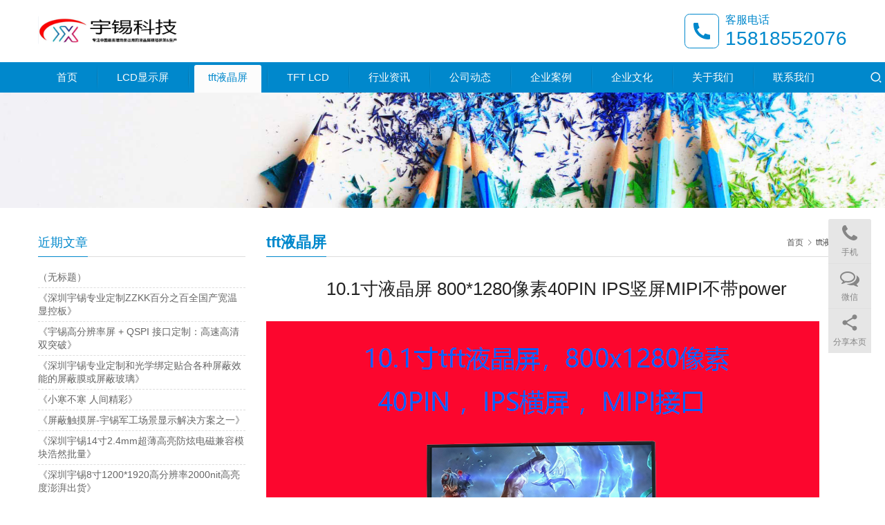

--- FILE ---
content_type: text/html; charset=UTF-8
request_url: https://www.dragonlcm.com/991.html
body_size: 14236
content:
<!DOCTYPE html>
<html lang="zh-Hans">
<head>
<meta charset="UTF-8">
<meta http-equiv="X-UA-Compatible" content="IE=edge,chrome=1">
<meta name="renderer" content="webkit">
<meta name="viewport" content="initial-scale=1.0,user-scalable=no,maximum-scale=1,width=device-width,viewport-fit=cover">
<meta name="format-detection" content="telephone=no">
<title>10.1寸液晶屏 800*1280像素40PIN IPS竖屏MIPI不带power | 宇锡科技</title>
<meta name="keywords" content="10.1寸液晶屏">
<meta name="description" content="我们公司生产的10.1寸液晶屏，它的显示的成图像模式是使用一种叫做TFT晶体管，作为开关的器件，本产品是由TFT电路和，背光源、上下偏光片、框胶、ITO透明导电层，LCD液晶屏面板组成的驱动电路，此TFT LCD具有对角线测量的有效显示区域，其显示面积为10.1（16:10）英寸，分辨率为（800水平乘以1280垂直像...">
<meta property="og:type" content="article">
<meta property="og:url" content="https://www.dragonlcm.com/991.html">
<meta property="og:site_name" content="宇锡科技">
<meta property="og:title" content="10.1寸液晶屏 800*1280像素40PIN IPS竖屏MIPI不带power">
<meta property="og:image" content="https://www.dragonlcm.com/wp-content/uploads/2020/08/A9.png">
<meta property="og:description" content="我们公司生产的10.1寸液晶屏，它的显示的成图像模式是使用一种叫做TFT晶体管，作为开关的器件，本产品是由TFT电路和，背光源、上下偏光片、框胶、ITO透明导电层，LCD液晶屏面板组成的驱动电路，此TFT LCD具有对角线测量的有效显示区域，其显示面积为10.1（16:10）英寸，分辨率为（800水平乘以1280垂直像...">
<link rel="canonical" href="https://www.dragonlcm.com/991.html">
<meta name="applicable-device" content="pc,mobile">
<meta http-equiv="Cache-Control" content="no-transform">
<link rel="shortcut icon" href="//www.wpcom.cn/favicon.ico">
<style id='wp-img-auto-sizes-contain-inline-css' type='text/css'>
img:is([sizes=auto i],[sizes^="auto," i]){contain-intrinsic-size:3000px 1500px}
/*# sourceURL=wp-img-auto-sizes-contain-inline-css */
</style>
<link rel='stylesheet' id='stylesheet-css' href='//www.dragonlcm.com/wp-content/uploads/wpcom/style.5.15.1.1746147754.css?ver=5.15.1' type='text/css' media='all' />
<link rel='stylesheet' id='font-awesome-css' href='https://www.dragonlcm.com/wp-content/themes/third/themer/assets/css/font-awesome.css?ver=5.15.1' type='text/css' media='all' />
<style id='wp-block-library-inline-css' type='text/css'>
:root{--wp-block-synced-color:#7a00df;--wp-block-synced-color--rgb:122,0,223;--wp-bound-block-color:var(--wp-block-synced-color);--wp-editor-canvas-background:#ddd;--wp-admin-theme-color:#007cba;--wp-admin-theme-color--rgb:0,124,186;--wp-admin-theme-color-darker-10:#006ba1;--wp-admin-theme-color-darker-10--rgb:0,107,160.5;--wp-admin-theme-color-darker-20:#005a87;--wp-admin-theme-color-darker-20--rgb:0,90,135;--wp-admin-border-width-focus:2px}@media (min-resolution:192dpi){:root{--wp-admin-border-width-focus:1.5px}}.wp-element-button{cursor:pointer}:root .has-very-light-gray-background-color{background-color:#eee}:root .has-very-dark-gray-background-color{background-color:#313131}:root .has-very-light-gray-color{color:#eee}:root .has-very-dark-gray-color{color:#313131}:root .has-vivid-green-cyan-to-vivid-cyan-blue-gradient-background{background:linear-gradient(135deg,#00d084,#0693e3)}:root .has-purple-crush-gradient-background{background:linear-gradient(135deg,#34e2e4,#4721fb 50%,#ab1dfe)}:root .has-hazy-dawn-gradient-background{background:linear-gradient(135deg,#faaca8,#dad0ec)}:root .has-subdued-olive-gradient-background{background:linear-gradient(135deg,#fafae1,#67a671)}:root .has-atomic-cream-gradient-background{background:linear-gradient(135deg,#fdd79a,#004a59)}:root .has-nightshade-gradient-background{background:linear-gradient(135deg,#330968,#31cdcf)}:root .has-midnight-gradient-background{background:linear-gradient(135deg,#020381,#2874fc)}:root{--wp--preset--font-size--normal:16px;--wp--preset--font-size--huge:42px}.has-regular-font-size{font-size:1em}.has-larger-font-size{font-size:2.625em}.has-normal-font-size{font-size:var(--wp--preset--font-size--normal)}.has-huge-font-size{font-size:var(--wp--preset--font-size--huge)}.has-text-align-center{text-align:center}.has-text-align-left{text-align:left}.has-text-align-right{text-align:right}.has-fit-text{white-space:nowrap!important}#end-resizable-editor-section{display:none}.aligncenter{clear:both}.items-justified-left{justify-content:flex-start}.items-justified-center{justify-content:center}.items-justified-right{justify-content:flex-end}.items-justified-space-between{justify-content:space-between}.screen-reader-text{border:0;clip-path:inset(50%);height:1px;margin:-1px;overflow:hidden;padding:0;position:absolute;width:1px;word-wrap:normal!important}.screen-reader-text:focus{background-color:#ddd;clip-path:none;color:#444;display:block;font-size:1em;height:auto;left:5px;line-height:normal;padding:15px 23px 14px;text-decoration:none;top:5px;width:auto;z-index:100000}html :where(.has-border-color){border-style:solid}html :where([style*=border-top-color]){border-top-style:solid}html :where([style*=border-right-color]){border-right-style:solid}html :where([style*=border-bottom-color]){border-bottom-style:solid}html :where([style*=border-left-color]){border-left-style:solid}html :where([style*=border-width]){border-style:solid}html :where([style*=border-top-width]){border-top-style:solid}html :where([style*=border-right-width]){border-right-style:solid}html :where([style*=border-bottom-width]){border-bottom-style:solid}html :where([style*=border-left-width]){border-left-style:solid}html :where(img[class*=wp-image-]){height:auto;max-width:100%}:where(figure){margin:0 0 1em}html :where(.is-position-sticky){--wp-admin--admin-bar--position-offset:var(--wp-admin--admin-bar--height,0px)}@media screen and (max-width:600px){html :where(.is-position-sticky){--wp-admin--admin-bar--position-offset:0px}}

/*# sourceURL=wp-block-library-inline-css */
</style><style id='wp-block-image-inline-css' type='text/css'>
.wp-block-image>a,.wp-block-image>figure>a{display:inline-block}.wp-block-image img{box-sizing:border-box;height:auto;max-width:100%;vertical-align:bottom}@media not (prefers-reduced-motion){.wp-block-image img.hide{visibility:hidden}.wp-block-image img.show{animation:show-content-image .4s}}.wp-block-image[style*=border-radius] img,.wp-block-image[style*=border-radius]>a{border-radius:inherit}.wp-block-image.has-custom-border img{box-sizing:border-box}.wp-block-image.aligncenter{text-align:center}.wp-block-image.alignfull>a,.wp-block-image.alignwide>a{width:100%}.wp-block-image.alignfull img,.wp-block-image.alignwide img{height:auto;width:100%}.wp-block-image .aligncenter,.wp-block-image .alignleft,.wp-block-image .alignright,.wp-block-image.aligncenter,.wp-block-image.alignleft,.wp-block-image.alignright{display:table}.wp-block-image .aligncenter>figcaption,.wp-block-image .alignleft>figcaption,.wp-block-image .alignright>figcaption,.wp-block-image.aligncenter>figcaption,.wp-block-image.alignleft>figcaption,.wp-block-image.alignright>figcaption{caption-side:bottom;display:table-caption}.wp-block-image .alignleft{float:left;margin:.5em 1em .5em 0}.wp-block-image .alignright{float:right;margin:.5em 0 .5em 1em}.wp-block-image .aligncenter{margin-left:auto;margin-right:auto}.wp-block-image :where(figcaption){margin-bottom:1em;margin-top:.5em}.wp-block-image.is-style-circle-mask img{border-radius:9999px}@supports ((-webkit-mask-image:none) or (mask-image:none)) or (-webkit-mask-image:none){.wp-block-image.is-style-circle-mask img{border-radius:0;-webkit-mask-image:url('data:image/svg+xml;utf8,<svg viewBox="0 0 100 100" xmlns="http://www.w3.org/2000/svg"><circle cx="50" cy="50" r="50"/></svg>');mask-image:url('data:image/svg+xml;utf8,<svg viewBox="0 0 100 100" xmlns="http://www.w3.org/2000/svg"><circle cx="50" cy="50" r="50"/></svg>');mask-mode:alpha;-webkit-mask-position:center;mask-position:center;-webkit-mask-repeat:no-repeat;mask-repeat:no-repeat;-webkit-mask-size:contain;mask-size:contain}}:root :where(.wp-block-image.is-style-rounded img,.wp-block-image .is-style-rounded img){border-radius:9999px}.wp-block-image figure{margin:0}.wp-lightbox-container{display:flex;flex-direction:column;position:relative}.wp-lightbox-container img{cursor:zoom-in}.wp-lightbox-container img:hover+button{opacity:1}.wp-lightbox-container button{align-items:center;backdrop-filter:blur(16px) saturate(180%);background-color:#5a5a5a40;border:none;border-radius:4px;cursor:zoom-in;display:flex;height:20px;justify-content:center;opacity:0;padding:0;position:absolute;right:16px;text-align:center;top:16px;width:20px;z-index:100}@media not (prefers-reduced-motion){.wp-lightbox-container button{transition:opacity .2s ease}}.wp-lightbox-container button:focus-visible{outline:3px auto #5a5a5a40;outline:3px auto -webkit-focus-ring-color;outline-offset:3px}.wp-lightbox-container button:hover{cursor:pointer;opacity:1}.wp-lightbox-container button:focus{opacity:1}.wp-lightbox-container button:focus,.wp-lightbox-container button:hover,.wp-lightbox-container button:not(:hover):not(:active):not(.has-background){background-color:#5a5a5a40;border:none}.wp-lightbox-overlay{box-sizing:border-box;cursor:zoom-out;height:100vh;left:0;overflow:hidden;position:fixed;top:0;visibility:hidden;width:100%;z-index:100000}.wp-lightbox-overlay .close-button{align-items:center;cursor:pointer;display:flex;justify-content:center;min-height:40px;min-width:40px;padding:0;position:absolute;right:calc(env(safe-area-inset-right) + 16px);top:calc(env(safe-area-inset-top) + 16px);z-index:5000000}.wp-lightbox-overlay .close-button:focus,.wp-lightbox-overlay .close-button:hover,.wp-lightbox-overlay .close-button:not(:hover):not(:active):not(.has-background){background:none;border:none}.wp-lightbox-overlay .lightbox-image-container{height:var(--wp--lightbox-container-height);left:50%;overflow:hidden;position:absolute;top:50%;transform:translate(-50%,-50%);transform-origin:top left;width:var(--wp--lightbox-container-width);z-index:9999999999}.wp-lightbox-overlay .wp-block-image{align-items:center;box-sizing:border-box;display:flex;height:100%;justify-content:center;margin:0;position:relative;transform-origin:0 0;width:100%;z-index:3000000}.wp-lightbox-overlay .wp-block-image img{height:var(--wp--lightbox-image-height);min-height:var(--wp--lightbox-image-height);min-width:var(--wp--lightbox-image-width);width:var(--wp--lightbox-image-width)}.wp-lightbox-overlay .wp-block-image figcaption{display:none}.wp-lightbox-overlay button{background:none;border:none}.wp-lightbox-overlay .scrim{background-color:#fff;height:100%;opacity:.9;position:absolute;width:100%;z-index:2000000}.wp-lightbox-overlay.active{visibility:visible}@media not (prefers-reduced-motion){.wp-lightbox-overlay.active{animation:turn-on-visibility .25s both}.wp-lightbox-overlay.active img{animation:turn-on-visibility .35s both}.wp-lightbox-overlay.show-closing-animation:not(.active){animation:turn-off-visibility .35s both}.wp-lightbox-overlay.show-closing-animation:not(.active) img{animation:turn-off-visibility .25s both}.wp-lightbox-overlay.zoom.active{animation:none;opacity:1;visibility:visible}.wp-lightbox-overlay.zoom.active .lightbox-image-container{animation:lightbox-zoom-in .4s}.wp-lightbox-overlay.zoom.active .lightbox-image-container img{animation:none}.wp-lightbox-overlay.zoom.active .scrim{animation:turn-on-visibility .4s forwards}.wp-lightbox-overlay.zoom.show-closing-animation:not(.active){animation:none}.wp-lightbox-overlay.zoom.show-closing-animation:not(.active) .lightbox-image-container{animation:lightbox-zoom-out .4s}.wp-lightbox-overlay.zoom.show-closing-animation:not(.active) .lightbox-image-container img{animation:none}.wp-lightbox-overlay.zoom.show-closing-animation:not(.active) .scrim{animation:turn-off-visibility .4s forwards}}@keyframes show-content-image{0%{visibility:hidden}99%{visibility:hidden}to{visibility:visible}}@keyframes turn-on-visibility{0%{opacity:0}to{opacity:1}}@keyframes turn-off-visibility{0%{opacity:1;visibility:visible}99%{opacity:0;visibility:visible}to{opacity:0;visibility:hidden}}@keyframes lightbox-zoom-in{0%{transform:translate(calc((-100vw + var(--wp--lightbox-scrollbar-width))/2 + var(--wp--lightbox-initial-left-position)),calc(-50vh + var(--wp--lightbox-initial-top-position))) scale(var(--wp--lightbox-scale))}to{transform:translate(-50%,-50%) scale(1)}}@keyframes lightbox-zoom-out{0%{transform:translate(-50%,-50%) scale(1);visibility:visible}99%{visibility:visible}to{transform:translate(calc((-100vw + var(--wp--lightbox-scrollbar-width))/2 + var(--wp--lightbox-initial-left-position)),calc(-50vh + var(--wp--lightbox-initial-top-position))) scale(var(--wp--lightbox-scale));visibility:hidden}}
/*# sourceURL=https://www.dragonlcm.com/wp-includes/blocks/image/style.min.css */
</style>
<style id='wp-block-list-inline-css' type='text/css'>
ol,ul{box-sizing:border-box}:root :where(.wp-block-list.has-background){padding:1.25em 2.375em}
/*# sourceURL=https://www.dragonlcm.com/wp-includes/blocks/list/style.min.css */
</style>
<style id='wp-block-paragraph-inline-css' type='text/css'>
.is-small-text{font-size:.875em}.is-regular-text{font-size:1em}.is-large-text{font-size:2.25em}.is-larger-text{font-size:3em}.has-drop-cap:not(:focus):first-letter{float:left;font-size:8.4em;font-style:normal;font-weight:100;line-height:.68;margin:.05em .1em 0 0;text-transform:uppercase}body.rtl .has-drop-cap:not(:focus):first-letter{float:none;margin-left:.1em}p.has-drop-cap.has-background{overflow:hidden}:root :where(p.has-background){padding:1.25em 2.375em}:where(p.has-text-color:not(.has-link-color)) a{color:inherit}p.has-text-align-left[style*="writing-mode:vertical-lr"],p.has-text-align-right[style*="writing-mode:vertical-rl"]{rotate:180deg}
/*# sourceURL=https://www.dragonlcm.com/wp-includes/blocks/paragraph/style.min.css */
</style>
<style id='wp-block-separator-inline-css' type='text/css'>
@charset "UTF-8";.wp-block-separator{border:none;border-top:2px solid}:root :where(.wp-block-separator.is-style-dots){height:auto;line-height:1;text-align:center}:root :where(.wp-block-separator.is-style-dots):before{color:currentColor;content:"···";font-family:serif;font-size:1.5em;letter-spacing:2em;padding-left:2em}.wp-block-separator.is-style-dots{background:none!important;border:none!important}
/*# sourceURL=https://www.dragonlcm.com/wp-includes/blocks/separator/style.min.css */
</style>
<style id='global-styles-inline-css' type='text/css'>
:root{--wp--preset--aspect-ratio--square: 1;--wp--preset--aspect-ratio--4-3: 4/3;--wp--preset--aspect-ratio--3-4: 3/4;--wp--preset--aspect-ratio--3-2: 3/2;--wp--preset--aspect-ratio--2-3: 2/3;--wp--preset--aspect-ratio--16-9: 16/9;--wp--preset--aspect-ratio--9-16: 9/16;--wp--preset--color--black: #000000;--wp--preset--color--cyan-bluish-gray: #abb8c3;--wp--preset--color--white: #ffffff;--wp--preset--color--pale-pink: #f78da7;--wp--preset--color--vivid-red: #cf2e2e;--wp--preset--color--luminous-vivid-orange: #ff6900;--wp--preset--color--luminous-vivid-amber: #fcb900;--wp--preset--color--light-green-cyan: #7bdcb5;--wp--preset--color--vivid-green-cyan: #00d084;--wp--preset--color--pale-cyan-blue: #8ed1fc;--wp--preset--color--vivid-cyan-blue: #0693e3;--wp--preset--color--vivid-purple: #9b51e0;--wp--preset--gradient--vivid-cyan-blue-to-vivid-purple: linear-gradient(135deg,rgb(6,147,227) 0%,rgb(155,81,224) 100%);--wp--preset--gradient--light-green-cyan-to-vivid-green-cyan: linear-gradient(135deg,rgb(122,220,180) 0%,rgb(0,208,130) 100%);--wp--preset--gradient--luminous-vivid-amber-to-luminous-vivid-orange: linear-gradient(135deg,rgb(252,185,0) 0%,rgb(255,105,0) 100%);--wp--preset--gradient--luminous-vivid-orange-to-vivid-red: linear-gradient(135deg,rgb(255,105,0) 0%,rgb(207,46,46) 100%);--wp--preset--gradient--very-light-gray-to-cyan-bluish-gray: linear-gradient(135deg,rgb(238,238,238) 0%,rgb(169,184,195) 100%);--wp--preset--gradient--cool-to-warm-spectrum: linear-gradient(135deg,rgb(74,234,220) 0%,rgb(151,120,209) 20%,rgb(207,42,186) 40%,rgb(238,44,130) 60%,rgb(251,105,98) 80%,rgb(254,248,76) 100%);--wp--preset--gradient--blush-light-purple: linear-gradient(135deg,rgb(255,206,236) 0%,rgb(152,150,240) 100%);--wp--preset--gradient--blush-bordeaux: linear-gradient(135deg,rgb(254,205,165) 0%,rgb(254,45,45) 50%,rgb(107,0,62) 100%);--wp--preset--gradient--luminous-dusk: linear-gradient(135deg,rgb(255,203,112) 0%,rgb(199,81,192) 50%,rgb(65,88,208) 100%);--wp--preset--gradient--pale-ocean: linear-gradient(135deg,rgb(255,245,203) 0%,rgb(182,227,212) 50%,rgb(51,167,181) 100%);--wp--preset--gradient--electric-grass: linear-gradient(135deg,rgb(202,248,128) 0%,rgb(113,206,126) 100%);--wp--preset--gradient--midnight: linear-gradient(135deg,rgb(2,3,129) 0%,rgb(40,116,252) 100%);--wp--preset--font-size--small: 13px;--wp--preset--font-size--medium: 20px;--wp--preset--font-size--large: 36px;--wp--preset--font-size--x-large: 42px;--wp--preset--spacing--20: 0.44rem;--wp--preset--spacing--30: 0.67rem;--wp--preset--spacing--40: 1rem;--wp--preset--spacing--50: 1.5rem;--wp--preset--spacing--60: 2.25rem;--wp--preset--spacing--70: 3.38rem;--wp--preset--spacing--80: 5.06rem;--wp--preset--shadow--natural: 6px 6px 9px rgba(0, 0, 0, 0.2);--wp--preset--shadow--deep: 12px 12px 50px rgba(0, 0, 0, 0.4);--wp--preset--shadow--sharp: 6px 6px 0px rgba(0, 0, 0, 0.2);--wp--preset--shadow--outlined: 6px 6px 0px -3px rgb(255, 255, 255), 6px 6px rgb(0, 0, 0);--wp--preset--shadow--crisp: 6px 6px 0px rgb(0, 0, 0);}:where(.is-layout-flex){gap: 0.5em;}:where(.is-layout-grid){gap: 0.5em;}body .is-layout-flex{display: flex;}.is-layout-flex{flex-wrap: wrap;align-items: center;}.is-layout-flex > :is(*, div){margin: 0;}body .is-layout-grid{display: grid;}.is-layout-grid > :is(*, div){margin: 0;}:where(.wp-block-columns.is-layout-flex){gap: 2em;}:where(.wp-block-columns.is-layout-grid){gap: 2em;}:where(.wp-block-post-template.is-layout-flex){gap: 1.25em;}:where(.wp-block-post-template.is-layout-grid){gap: 1.25em;}.has-black-color{color: var(--wp--preset--color--black) !important;}.has-cyan-bluish-gray-color{color: var(--wp--preset--color--cyan-bluish-gray) !important;}.has-white-color{color: var(--wp--preset--color--white) !important;}.has-pale-pink-color{color: var(--wp--preset--color--pale-pink) !important;}.has-vivid-red-color{color: var(--wp--preset--color--vivid-red) !important;}.has-luminous-vivid-orange-color{color: var(--wp--preset--color--luminous-vivid-orange) !important;}.has-luminous-vivid-amber-color{color: var(--wp--preset--color--luminous-vivid-amber) !important;}.has-light-green-cyan-color{color: var(--wp--preset--color--light-green-cyan) !important;}.has-vivid-green-cyan-color{color: var(--wp--preset--color--vivid-green-cyan) !important;}.has-pale-cyan-blue-color{color: var(--wp--preset--color--pale-cyan-blue) !important;}.has-vivid-cyan-blue-color{color: var(--wp--preset--color--vivid-cyan-blue) !important;}.has-vivid-purple-color{color: var(--wp--preset--color--vivid-purple) !important;}.has-black-background-color{background-color: var(--wp--preset--color--black) !important;}.has-cyan-bluish-gray-background-color{background-color: var(--wp--preset--color--cyan-bluish-gray) !important;}.has-white-background-color{background-color: var(--wp--preset--color--white) !important;}.has-pale-pink-background-color{background-color: var(--wp--preset--color--pale-pink) !important;}.has-vivid-red-background-color{background-color: var(--wp--preset--color--vivid-red) !important;}.has-luminous-vivid-orange-background-color{background-color: var(--wp--preset--color--luminous-vivid-orange) !important;}.has-luminous-vivid-amber-background-color{background-color: var(--wp--preset--color--luminous-vivid-amber) !important;}.has-light-green-cyan-background-color{background-color: var(--wp--preset--color--light-green-cyan) !important;}.has-vivid-green-cyan-background-color{background-color: var(--wp--preset--color--vivid-green-cyan) !important;}.has-pale-cyan-blue-background-color{background-color: var(--wp--preset--color--pale-cyan-blue) !important;}.has-vivid-cyan-blue-background-color{background-color: var(--wp--preset--color--vivid-cyan-blue) !important;}.has-vivid-purple-background-color{background-color: var(--wp--preset--color--vivid-purple) !important;}.has-black-border-color{border-color: var(--wp--preset--color--black) !important;}.has-cyan-bluish-gray-border-color{border-color: var(--wp--preset--color--cyan-bluish-gray) !important;}.has-white-border-color{border-color: var(--wp--preset--color--white) !important;}.has-pale-pink-border-color{border-color: var(--wp--preset--color--pale-pink) !important;}.has-vivid-red-border-color{border-color: var(--wp--preset--color--vivid-red) !important;}.has-luminous-vivid-orange-border-color{border-color: var(--wp--preset--color--luminous-vivid-orange) !important;}.has-luminous-vivid-amber-border-color{border-color: var(--wp--preset--color--luminous-vivid-amber) !important;}.has-light-green-cyan-border-color{border-color: var(--wp--preset--color--light-green-cyan) !important;}.has-vivid-green-cyan-border-color{border-color: var(--wp--preset--color--vivid-green-cyan) !important;}.has-pale-cyan-blue-border-color{border-color: var(--wp--preset--color--pale-cyan-blue) !important;}.has-vivid-cyan-blue-border-color{border-color: var(--wp--preset--color--vivid-cyan-blue) !important;}.has-vivid-purple-border-color{border-color: var(--wp--preset--color--vivid-purple) !important;}.has-vivid-cyan-blue-to-vivid-purple-gradient-background{background: var(--wp--preset--gradient--vivid-cyan-blue-to-vivid-purple) !important;}.has-light-green-cyan-to-vivid-green-cyan-gradient-background{background: var(--wp--preset--gradient--light-green-cyan-to-vivid-green-cyan) !important;}.has-luminous-vivid-amber-to-luminous-vivid-orange-gradient-background{background: var(--wp--preset--gradient--luminous-vivid-amber-to-luminous-vivid-orange) !important;}.has-luminous-vivid-orange-to-vivid-red-gradient-background{background: var(--wp--preset--gradient--luminous-vivid-orange-to-vivid-red) !important;}.has-very-light-gray-to-cyan-bluish-gray-gradient-background{background: var(--wp--preset--gradient--very-light-gray-to-cyan-bluish-gray) !important;}.has-cool-to-warm-spectrum-gradient-background{background: var(--wp--preset--gradient--cool-to-warm-spectrum) !important;}.has-blush-light-purple-gradient-background{background: var(--wp--preset--gradient--blush-light-purple) !important;}.has-blush-bordeaux-gradient-background{background: var(--wp--preset--gradient--blush-bordeaux) !important;}.has-luminous-dusk-gradient-background{background: var(--wp--preset--gradient--luminous-dusk) !important;}.has-pale-ocean-gradient-background{background: var(--wp--preset--gradient--pale-ocean) !important;}.has-electric-grass-gradient-background{background: var(--wp--preset--gradient--electric-grass) !important;}.has-midnight-gradient-background{background: var(--wp--preset--gradient--midnight) !important;}.has-small-font-size{font-size: var(--wp--preset--font-size--small) !important;}.has-medium-font-size{font-size: var(--wp--preset--font-size--medium) !important;}.has-large-font-size{font-size: var(--wp--preset--font-size--large) !important;}.has-x-large-font-size{font-size: var(--wp--preset--font-size--x-large) !important;}
/*# sourceURL=global-styles-inline-css */
</style>

<style id='classic-theme-styles-inline-css' type='text/css'>
/*! This file is auto-generated */
.wp-block-button__link{color:#fff;background-color:#32373c;border-radius:9999px;box-shadow:none;text-decoration:none;padding:calc(.667em + 2px) calc(1.333em + 2px);font-size:1.125em}.wp-block-file__button{background:#32373c;color:#fff;text-decoration:none}
/*# sourceURL=/wp-includes/css/classic-themes.min.css */
</style>
<link rel='stylesheet' id='wwa-css' href='https://www.dragonlcm.com/wp-content/plugins/justweapp/css/style.css?ver=3.12.2' type='text/css' media='all' />
<script type="text/javascript" src="https://www.dragonlcm.com/wp-includes/js/jquery/jquery.min.js?ver=3.7.1" id="jquery-core-js"></script>
<script type="text/javascript" src="https://www.dragonlcm.com/wp-includes/js/jquery/jquery-migrate.min.js?ver=3.4.1" id="jquery-migrate-js"></script>
<link rel="EditURI" type="application/rsd+xml" title="RSD" href="https://www.dragonlcm.com/xmlrpc.php?rsd" />
<link rel="icon" href="//www.wpcom.cn/favicon.ico" sizes="32x32" />
<link rel="icon" href="//www.wpcom.cn/favicon.ico" sizes="192x192" />
<link rel="apple-touch-icon" href="//www.wpcom.cn/favicon.ico" />
<meta name="msapplication-TileImage" content="//www.wpcom.cn/favicon.ico" />
<!--[if lte IE 11]><script src="https://www.dragonlcm.com/wp-content/themes/third/js/update.js"></script><![endif]-->
<link rel='stylesheet' id='yarppRelatedCss-css' href='https://www.dragonlcm.com/wp-content/plugins/yet-another-related-posts-plugin/style/related.css?ver=5.30.10' type='text/css' media='all' />
</head>
<body class="wp-singular post-template-default single single-post postid-991 single-format-standard wp-theme-third lang-cn">
<header id="header" class="header header-1 navbar-default">
    <div class="container header-1-logo">
        <div class="logo-wrap">
                        <div class="logo">
                <a href="https://www.dragonlcm.com/" rel="home"><img src="https://www.dragonlcm.com/wp-content/uploads/2024/03/third-logo1.png" alt="宇锡科技"></a>
            </div>
        </div>
                    <div class="tell-wrap">
                <div class="tell-icon">
                    <svg xmlns="http://www.w3.org/2000/svg" viewBox="0 0 24 24" width="24" height="24"><path fill="none" d="M0 0h24v24H0z"/><path d="M21 16.42v3.536a1 1 0 0 1-.93.998c-.437.03-.794.046-1.07.046-8.837 0-16-7.163-16-16 0-.276.015-.633.046-1.07A1 1 0 0 1 4.044 3H7.58a.5.5 0 0 1 .498.45c.023.23.044.413.064.552A13.901 13.901 0 0 0 9.35 8.003c.095.2.033.439-.147.567l-2.158 1.542a13.047 13.047 0 0 0 6.844 6.844l1.54-2.154a.462.462 0 0 1 .573-.149 13.901 13.901 0 0 0 4 1.205c.139.02.322.042.55.064a.5.5 0 0 1 .449.498z"/></svg>
                </div>
                <div class="tel">
                    <h3 class="tel-title">客服电话</h3>
                    <p class="tel-num">15818552076</p>
                </div>
            </div>
                <button type="button" class="navbar-toggle collapsed" data-toggle="collapse" data-target=".navbar-menu">
            <span class="icon-bar icon-bar-1"></span>
            <span class="icon-bar icon-bar-2"></span>
            <span class="icon-bar icon-bar-3"></span>
        </button>
    </div><!-- /.container -->
    <div class="header-menu">
        <div class="container">
            <nav class="collapse navbar-collapse navbar-menu">
                <ul id="menu-%e9%a1%b6%e9%83%a8%e5%af%bc%e8%88%aa%e8%8f%9c%e5%8d%95" class="nav navbar-nav"><li class="menu-item"><a href="https://www.dragonlcm.com/">首页</a></li>
<li class="menu-item"><a href="https://www.dragonlcm.com/lcd">LCD显示屏</a></li>
<li class="menu-item current-post-ancestor current-post-parent active"><a href="https://www.dragonlcm.com/tft">tft液晶屏</a></li>
<li class="menu-item"><a href="https://www.dragonlcm.com/tft-lcd">TFT LCD</a></li>
<li class="menu-item"><a href="https://www.dragonlcm.com/industry-information">行业资讯</a></li>
<li class="menu-item"><a href="https://www.dragonlcm.com/company-dynamics">公司动态</a></li>
<li class="menu-item"><a href="https://www.dragonlcm.com/case">企业案例</a></li>
<li class="menu-item"><a href="https://www.dragonlcm.com/news">企业文化</a></li>
<li class="menu-item"><a href="https://www.dragonlcm.com/about">关于我们</a></li>
<li class="menu-item"><a href="https://www.dragonlcm.com/contact">联系我们</a></li>
</ul><!-- /.navbar-collapse -->
                <div class="navbar-action">
                                            <div class="search-index">
                            <a class="search-icon" href="javascript:;"><i class="wpcom-icon wi"><svg aria-hidden="true"><use xlink:href="#wi-search"></use></svg></i></a>
                            <form class="search-form" action="https://www.dragonlcm.com" method="get" role="search">
    <input type="text" class="keyword" name="s" placeholder="输入关键词搜索..." value="">
    <button type="submit" class="submit"><i class="wpcom-icon wi"><svg aria-hidden="true"><use xlink:href="#wi-search"></use></svg></i></button>
</form>                        </div><!-- /.search-index -->
                                                                            </div>
            </nav>
        </div>
    </div>
</header><div id="wrap" class="header-1-wrap">    <div class="banner"><img src="https://www.dragonlcm.com/wp-content/themes/third/images/banner.jpg" alt="banner"></div>
    <div class="container wrap">
        <div class="main">
            <div class="page-title clearfix" id="j-post-head">
                <ol class="breadcrumb" vocab="https://schema.org/" typeof="BreadcrumbList"><li class="home" property="itemListElement" typeof="ListItem"><a href="https://www.dragonlcm.com" property="item" typeof="WebPage"><span property="name" class="hide">宇锡科技</span>首页</a><meta property="position" content="1"></li><li property="itemListElement" typeof="ListItem"><i class="wpcom-icon wi"><svg aria-hidden="true"><use xlink:href="#wi-arrow-right-3"></use></svg></i><a href="https://www.dragonlcm.com/tft" property="item" typeof="WebPage"><span property="name">tft液晶屏</span></a><meta property="position" content="2"></li></ol>                <h3 class="title pull-left" id="j-title"><span>tft液晶屏</span></h3>
            </div>
                            <div class="entry">
                    <h1 class="entry-title">10.1寸液晶屏 800*1280像素40PIN IPS竖屏MIPI不带power</h1>
                    <div class="entry-content">
                        
<p></p>



<figure class="wp-block-image size-large"><noscript><img fetchpriority="high" decoding="async" width="800" height="800" src="https://www.dragonlcm.com/wp-content/uploads/2020/08/A9.png" alt="10.1寸液晶屏" class="wp-image-992" /></noscript><img fetchpriority="high" decoding="async" width="800" height="800" src="https://www.dragonlcm.com/wp-content/themes/third/themer/assets/images/lazy.png" data-original="https://www.dragonlcm.com/wp-content/uploads/2020/08/A9.png" alt="10.1寸液晶屏" class="wp-image-992 j-lazy" /></figure>



<hr class="wp-block-separator is-style-wide"/>



<p><strong><span class="wpcom_tag_link"><a href="https://www.dragonlcm.com/tag/10-1-inch-lcd-screen" title="10.1寸液晶屏" target="_blank">10.1寸液晶屏</a></span>显示器简介</strong></p>



<p>我们公司生产的<strong>10.1寸液晶屏</strong>，它的显示的成图像模式是使用一种叫做<strong><a href="https://www.dragonlcm.com/" data-type="URL" data-id="https://www.dragonlcm.com/" target="_blank" rel="noreferrer noopener">TFT</a></strong>晶体管，作为开关的器件，<br>本产品是由TFT电路和，背光源、上下偏光片、框胶、ITO透明导电层，LCD液晶屏面板组成的驱动电路，<br>此TFT LCD具有对角线测量的有效显示区域，其显示面积为10.1（16:10）英寸，分辨率为（800水平乘以1280垂直像素）。</p>



<p>10.1寸液晶屏支持定制开发服务，如果有特殊的需求的可以说出来，我们可以根据你的定制需求，然后去定制相应的样品给你，你确认满意之后<br>在去下订单，然后大规模生产。</p>



<p><strong>特征<br></strong>10.1英寸配置与NTSC和PAL系统兼容图像还原：上/下和左/右ROHS设计</p>



<p><strong>一般信息</strong></p>



<ul class="wp-block-list"><li>外形尺寸142.80（H）x 228.20（V）x2.50（D）mm</li><li>显示区域135.36（H）x 216.58（V）mm</li><li>像素数800RGB（H）x 1280（V）像素</li><li>像素间距0.0564（H）x 0.1692（V）s毫米</li><li>像素排列RGB垂直条纹</li><li>显示模式常黑</li><li>彩色滤光片阵列RGB垂直条纹背光白光LED</li><li>重量待定g</li><li>电气接口MIPI</li></ul>



<p>注1：<strong>10.1寸液晶屏</strong>测量方法LCD模块应在给定温度下稳定30分钟，以避免在测量过程中温度突然变化。<br>为了稳定亮度，应在点亮后进行测量。 在稳定，无风和黑暗的房间中背光30分钟，应在屏幕中央进行测量。</p>


<p><noscript><img decoding="async" class="alignnone size-full wp-image-993" src="https://www.dragonlcm.com/wp-content/uploads/2020/08/FPC-A9_01.png" alt="10.1寸液晶屏 800*1280像素40PIN IPS竖屏MIPI不带power" width="800" height="750" /></noscript><img decoding="async" class="alignnone size-full wp-image-993 j-lazy" src="https://www.dragonlcm.com/wp-content/themes/third/themer/assets/images/lazy.png" data-original="https://www.dragonlcm.com/wp-content/uploads/2020/08/FPC-A9_01.png" alt="10.1寸液晶屏 800*1280像素40PIN IPS竖屏MIPI不带power" width="800" height="750" /> <noscript><img decoding="async" class="alignnone size-full wp-image-994" src="https://www.dragonlcm.com/wp-content/uploads/2020/08/FPC-A9_02.png" alt="10.1寸液晶屏 800*1280像素40PIN IPS竖屏MIPI不带power" width="800" height="750" /></noscript><img decoding="async" class="alignnone size-full wp-image-994 j-lazy" src="https://www.dragonlcm.com/wp-content/themes/third/themer/assets/images/lazy.png" data-original="https://www.dragonlcm.com/wp-content/uploads/2020/08/FPC-A9_02.png" alt="10.1寸液晶屏 800*1280像素40PIN IPS竖屏MIPI不带power" width="800" height="750" /> <noscript><img decoding="async" class="alignnone size-full wp-image-995" src="https://www.dragonlcm.com/wp-content/uploads/2020/08/FPC-A9_03.png" alt="10.1寸液晶屏 800*1280像素40PIN IPS竖屏MIPI不带power" width="800" height="750" /></noscript><img decoding="async" class="alignnone size-full wp-image-995 j-lazy" src="https://www.dragonlcm.com/wp-content/themes/third/themer/assets/images/lazy.png" data-original="https://www.dragonlcm.com/wp-content/uploads/2020/08/FPC-A9_03.png" alt="10.1寸液晶屏 800*1280像素40PIN IPS竖屏MIPI不带power" width="800" height="750" /> <noscript><img decoding="async" class="alignnone wp-image-996 size-full" src="https://www.dragonlcm.com/wp-content/uploads/2020/08/FPC-A9_04.png" alt="10.1寸液晶屏" width="800" height="750" /></noscript><img decoding="async" class="alignnone wp-image-996 size-full j-lazy" src="https://www.dragonlcm.com/wp-content/themes/third/themer/assets/images/lazy.png" data-original="https://www.dragonlcm.com/wp-content/uploads/2020/08/FPC-A9_04.png" alt="10.1寸液晶屏" width="800" height="750" /> <noscript><img decoding="async" class="alignnone size-full wp-image-997" src="https://www.dragonlcm.com/wp-content/uploads/2020/08/FPC-A9_05.png" alt="10.1寸液晶屏 800*1280像素40PIN IPS竖屏MIPI不带power" width="800" height="750" /></noscript><img decoding="async" class="alignnone size-full wp-image-997 j-lazy" src="https://www.dragonlcm.com/wp-content/themes/third/themer/assets/images/lazy.png" data-original="https://www.dragonlcm.com/wp-content/uploads/2020/08/FPC-A9_05.png" alt="10.1寸液晶屏 800*1280像素40PIN IPS竖屏MIPI不带power" width="800" height="750" /> <noscript><img decoding="async" class="alignnone size-full wp-image-998" src="https://www.dragonlcm.com/wp-content/uploads/2020/08/FPC-A9_06.png" alt="10.1寸液晶屏 800*1280像素40PIN IPS竖屏MIPI不带power" width="800" height="750" /></noscript><img decoding="async" class="alignnone size-full wp-image-998 j-lazy" src="https://www.dragonlcm.com/wp-content/themes/third/themer/assets/images/lazy.png" data-original="https://www.dragonlcm.com/wp-content/uploads/2020/08/FPC-A9_06.png" alt="10.1寸液晶屏 800*1280像素40PIN IPS竖屏MIPI不带power" width="800" height="750" /> <noscript><img decoding="async" class="alignnone size-full wp-image-999" src="https://www.dragonlcm.com/wp-content/uploads/2020/08/FPC-A9_07.png" alt="10.1寸液晶屏 800*1280像素40PIN IPS竖屏MIPI不带power" width="800" height="750" /></noscript><img decoding="async" class="alignnone size-full wp-image-999 j-lazy" src="https://www.dragonlcm.com/wp-content/themes/third/themer/assets/images/lazy.png" data-original="https://www.dragonlcm.com/wp-content/uploads/2020/08/FPC-A9_07.png" alt="10.1寸液晶屏 800*1280像素40PIN IPS竖屏MIPI不带power" width="800" height="750" /> <noscript><img decoding="async" class="alignnone wp-image-1000 size-full" src="https://www.dragonlcm.com/wp-content/uploads/2020/08/FPC-A9_08.png" alt="10.1寸液晶屏" width="800" height="750" /></noscript><img decoding="async" class="alignnone wp-image-1000 size-full j-lazy" src="https://www.dragonlcm.com/wp-content/themes/third/themer/assets/images/lazy.png" data-original="https://www.dragonlcm.com/wp-content/uploads/2020/08/FPC-A9_08.png" alt="10.1寸液晶屏" width="800" height="750" /> <noscript><img decoding="async" class="alignnone size-full wp-image-1001" src="https://www.dragonlcm.com/wp-content/uploads/2020/08/FPC-A9_09.png" alt="10.1寸液晶屏 800*1280像素40PIN IPS竖屏MIPI不带power" width="800" height="750" /></noscript><img decoding="async" class="alignnone size-full wp-image-1001 j-lazy" src="https://www.dragonlcm.com/wp-content/themes/third/themer/assets/images/lazy.png" data-original="https://www.dragonlcm.com/wp-content/uploads/2020/08/FPC-A9_09.png" alt="10.1寸液晶屏 800*1280像素40PIN IPS竖屏MIPI不带power" width="800" height="750" /> <noscript><img decoding="async" class="alignnone size-full wp-image-1002" src="https://www.dragonlcm.com/wp-content/uploads/2020/08/FPC-A9_10.png" alt="10.1寸液晶屏 800*1280像素40PIN IPS竖屏MIPI不带power" width="800" height="750" /></noscript><img decoding="async" class="alignnone size-full wp-image-1002 j-lazy" src="https://www.dragonlcm.com/wp-content/themes/third/themer/assets/images/lazy.png" data-original="https://www.dragonlcm.com/wp-content/uploads/2020/08/FPC-A9_10.png" alt="10.1寸液晶屏 800*1280像素40PIN IPS竖屏MIPI不带power" width="800" height="750" /> <noscript><img decoding="async" class="alignnone size-full wp-image-1003" src="https://www.dragonlcm.com/wp-content/uploads/2020/08/FPC-A9_11.png" alt="10.1寸液晶屏 800*1280像素40PIN IPS竖屏MIPI不带power" width="800" height="750" /></noscript><img decoding="async" class="alignnone size-full wp-image-1003 j-lazy" src="https://www.dragonlcm.com/wp-content/themes/third/themer/assets/images/lazy.png" data-original="https://www.dragonlcm.com/wp-content/uploads/2020/08/FPC-A9_11.png" alt="10.1寸液晶屏 800*1280像素40PIN IPS竖屏MIPI不带power" width="800" height="750" /> <noscript><img decoding="async" class="alignnone size-full wp-image-1004" src="https://www.dragonlcm.com/wp-content/uploads/2020/08/FPC-A9_12.png" alt="10.1寸液晶屏 800*1280像素40PIN IPS竖屏MIPI不带power" width="800" height="300" /></noscript><img decoding="async" class="alignnone size-full wp-image-1004 j-lazy" src="https://www.dragonlcm.com/wp-content/themes/third/themer/assets/images/lazy.png" data-original="https://www.dragonlcm.com/wp-content/uploads/2020/08/FPC-A9_12.png" alt="10.1寸液晶屏 800*1280像素40PIN IPS竖屏MIPI不带power" width="800" height="300" /> <noscript><img decoding="async" class="alignnone size-full wp-image-1005" src="https://www.dragonlcm.com/wp-content/uploads/2020/08/FPC-A9_13.png" alt="10.1寸液晶屏 800*1280像素40PIN IPS竖屏MIPI不带power" width="800" height="94" /></noscript><img decoding="async" class="alignnone size-full wp-image-1005 j-lazy" src="https://www.dragonlcm.com/wp-content/themes/third/themer/assets/images/lazy.png" data-original="https://www.dragonlcm.com/wp-content/uploads/2020/08/FPC-A9_13.png" alt="10.1寸液晶屏 800*1280像素40PIN IPS竖屏MIPI不带power" width="800" height="94" /><noscript><img decoding="async" class="alignnone size-full wp-image-897" src="https://www.dragonlcm.com/wp-content/uploads/2020/08/dragonlcm_01.png" alt="10.1寸液晶屏 800*1280像素40PIN IPS竖屏MIPI不带power" width="800" height="750" /></noscript><img decoding="async" class="alignnone size-full wp-image-897 j-lazy" src="https://www.dragonlcm.com/wp-content/themes/third/themer/assets/images/lazy.png" data-original="https://www.dragonlcm.com/wp-content/uploads/2020/08/dragonlcm_01.png" alt="10.1寸液晶屏 800*1280像素40PIN IPS竖屏MIPI不带power" width="800" height="750" /> <noscript><img decoding="async" class="alignnone size-full wp-image-898" src="https://www.dragonlcm.com/wp-content/uploads/2020/08/dragonlcm_02.png" alt="10.1寸液晶屏 800*1280像素40PIN IPS竖屏MIPI不带power" width="800" height="750" /></noscript><img decoding="async" class="alignnone size-full wp-image-898 j-lazy" src="https://www.dragonlcm.com/wp-content/themes/third/themer/assets/images/lazy.png" data-original="https://www.dragonlcm.com/wp-content/uploads/2020/08/dragonlcm_02.png" alt="10.1寸液晶屏 800*1280像素40PIN IPS竖屏MIPI不带power" width="800" height="750" /> <noscript><img decoding="async" class="alignnone size-full wp-image-899" src="https://www.dragonlcm.com/wp-content/uploads/2020/08/dragonlcm_03.png" alt="10.1寸液晶屏 800*1280像素40PIN IPS竖屏MIPI不带power" width="800" height="750" /></noscript><img decoding="async" class="alignnone size-full wp-image-899 j-lazy" src="https://www.dragonlcm.com/wp-content/themes/third/themer/assets/images/lazy.png" data-original="https://www.dragonlcm.com/wp-content/uploads/2020/08/dragonlcm_03.png" alt="10.1寸液晶屏 800*1280像素40PIN IPS竖屏MIPI不带power" width="800" height="750" /> <noscript><img decoding="async" class="alignnone size-full wp-image-900" src="https://www.dragonlcm.com/wp-content/uploads/2020/08/dragonlcm_04.png" alt="10.1寸液晶屏 800*1280像素40PIN IPS竖屏MIPI不带power" width="800" height="750" /></noscript><img decoding="async" class="alignnone size-full wp-image-900 j-lazy" src="https://www.dragonlcm.com/wp-content/themes/third/themer/assets/images/lazy.png" data-original="https://www.dragonlcm.com/wp-content/uploads/2020/08/dragonlcm_04.png" alt="10.1寸液晶屏 800*1280像素40PIN IPS竖屏MIPI不带power" width="800" height="750" /> <noscript><img decoding="async" class="alignnone size-full wp-image-901" src="https://www.dragonlcm.com/wp-content/uploads/2020/08/dragonlcm_05.png" alt="10.1寸液晶屏 800*1280像素40PIN IPS竖屏MIPI不带power" width="800" height="750" /></noscript><img decoding="async" class="alignnone size-full wp-image-901 j-lazy" src="https://www.dragonlcm.com/wp-content/themes/third/themer/assets/images/lazy.png" data-original="https://www.dragonlcm.com/wp-content/uploads/2020/08/dragonlcm_05.png" alt="10.1寸液晶屏 800*1280像素40PIN IPS竖屏MIPI不带power" width="800" height="750" /> <noscript><img decoding="async" class="alignnone size-full wp-image-902" src="https://www.dragonlcm.com/wp-content/uploads/2020/08/dragonlcm_06.png" alt="10.1寸液晶屏 800*1280像素40PIN IPS竖屏MIPI不带power" width="800" height="750" /></noscript><img decoding="async" class="alignnone size-full wp-image-902 j-lazy" src="https://www.dragonlcm.com/wp-content/themes/third/themer/assets/images/lazy.png" data-original="https://www.dragonlcm.com/wp-content/uploads/2020/08/dragonlcm_06.png" alt="10.1寸液晶屏 800*1280像素40PIN IPS竖屏MIPI不带power" width="800" height="750" /> <noscript><img decoding="async" class="alignnone size-full wp-image-903" src="https://www.dragonlcm.com/wp-content/uploads/2020/08/dragonlcm_07.png" alt="10.1寸液晶屏 800*1280像素40PIN IPS竖屏MIPI不带power" width="800" height="750" /></noscript><img decoding="async" class="alignnone size-full wp-image-903 j-lazy" src="https://www.dragonlcm.com/wp-content/themes/third/themer/assets/images/lazy.png" data-original="https://www.dragonlcm.com/wp-content/uploads/2020/08/dragonlcm_07.png" alt="10.1寸液晶屏 800*1280像素40PIN IPS竖屏MIPI不带power" width="800" height="750" /> <noscript><img decoding="async" class="alignnone size-full wp-image-904" src="https://www.dragonlcm.com/wp-content/uploads/2020/08/dragonlcm_08.png" alt="10.1寸液晶屏 800*1280像素40PIN IPS竖屏MIPI不带power" width="800" height="750" /></noscript><img decoding="async" class="alignnone size-full wp-image-904 j-lazy" src="https://www.dragonlcm.com/wp-content/themes/third/themer/assets/images/lazy.png" data-original="https://www.dragonlcm.com/wp-content/uploads/2020/08/dragonlcm_08.png" alt="10.1寸液晶屏 800*1280像素40PIN IPS竖屏MIPI不带power" width="800" height="750" /> <noscript><img decoding="async" class="alignnone size-full wp-image-905" src="https://www.dragonlcm.com/wp-content/uploads/2020/08/dragonlcm_09.png" alt="10.1寸液晶屏 800*1280像素40PIN IPS竖屏MIPI不带power" width="800" height="750" /></noscript><img decoding="async" class="alignnone size-full wp-image-905 j-lazy" src="https://www.dragonlcm.com/wp-content/themes/third/themer/assets/images/lazy.png" data-original="https://www.dragonlcm.com/wp-content/uploads/2020/08/dragonlcm_09.png" alt="10.1寸液晶屏 800*1280像素40PIN IPS竖屏MIPI不带power" width="800" height="750" /> <noscript><img decoding="async" class="alignnone size-full wp-image-906" src="https://www.dragonlcm.com/wp-content/uploads/2020/08/dragonlcm_10.png" alt="10.1寸液晶屏 800*1280像素40PIN IPS竖屏MIPI不带power" width="800" height="750" /></noscript><img decoding="async" class="alignnone size-full wp-image-906 j-lazy" src="https://www.dragonlcm.com/wp-content/themes/third/themer/assets/images/lazy.png" data-original="https://www.dragonlcm.com/wp-content/uploads/2020/08/dragonlcm_10.png" alt="10.1寸液晶屏 800*1280像素40PIN IPS竖屏MIPI不带power" width="800" height="750" /> <noscript><img decoding="async" class="alignnone size-full wp-image-907" src="https://www.dragonlcm.com/wp-content/uploads/2020/08/dragonlcm_11.png" alt="10.1寸液晶屏 800*1280像素40PIN IPS竖屏MIPI不带power" width="800" height="750" /></noscript><img decoding="async" class="alignnone size-full wp-image-907 j-lazy" src="https://www.dragonlcm.com/wp-content/themes/third/themer/assets/images/lazy.png" data-original="https://www.dragonlcm.com/wp-content/uploads/2020/08/dragonlcm_11.png" alt="10.1寸液晶屏 800*1280像素40PIN IPS竖屏MIPI不带power" width="800" height="750" /> <noscript><img decoding="async" class="alignnone size-full wp-image-908" src="https://www.dragonlcm.com/wp-content/uploads/2020/08/dragonlcm_12.png" alt="10.1寸液晶屏 800*1280像素40PIN IPS竖屏MIPI不带power" width="800" height="750" /></noscript><img decoding="async" class="alignnone size-full wp-image-908 j-lazy" src="https://www.dragonlcm.com/wp-content/themes/third/themer/assets/images/lazy.png" data-original="https://www.dragonlcm.com/wp-content/uploads/2020/08/dragonlcm_12.png" alt="10.1寸液晶屏 800*1280像素40PIN IPS竖屏MIPI不带power" width="800" height="750" /> <noscript><img decoding="async" class="alignnone size-full wp-image-909" src="https://www.dragonlcm.com/wp-content/uploads/2020/08/dragonlcm_13.png" alt="10.1寸液晶屏 800*1280像素40PIN IPS竖屏MIPI不带power" width="800" height="750" /></noscript><img decoding="async" class="alignnone size-full wp-image-909 j-lazy" src="https://www.dragonlcm.com/wp-content/themes/third/themer/assets/images/lazy.png" data-original="https://www.dragonlcm.com/wp-content/uploads/2020/08/dragonlcm_13.png" alt="10.1寸液晶屏 800*1280像素40PIN IPS竖屏MIPI不带power" width="800" height="750" /> <noscript><img decoding="async" class="alignnone size-full wp-image-910" src="https://www.dragonlcm.com/wp-content/uploads/2020/08/dragonlcm_14.png" alt="10.1寸液晶屏 800*1280像素40PIN IPS竖屏MIPI不带power" width="800" height="750" /></noscript><img decoding="async" class="alignnone size-full wp-image-910 j-lazy" src="https://www.dragonlcm.com/wp-content/themes/third/themer/assets/images/lazy.png" data-original="https://www.dragonlcm.com/wp-content/uploads/2020/08/dragonlcm_14.png" alt="10.1寸液晶屏 800*1280像素40PIN IPS竖屏MIPI不带power" width="800" height="750" /> <noscript><img decoding="async" class="alignnone size-full wp-image-911" src="https://www.dragonlcm.com/wp-content/uploads/2020/08/dragonlcm_15.png" alt="10.1寸液晶屏 800*1280像素40PIN IPS竖屏MIPI不带power" width="800" height="750" /></noscript><img decoding="async" class="alignnone size-full wp-image-911 j-lazy" src="https://www.dragonlcm.com/wp-content/themes/third/themer/assets/images/lazy.png" data-original="https://www.dragonlcm.com/wp-content/uploads/2020/08/dragonlcm_15.png" alt="10.1寸液晶屏 800*1280像素40PIN IPS竖屏MIPI不带power" width="800" height="750" /></p>


<p></p>
<div class='yarpp yarpp-related yarpp-related-website yarpp-template-list'>
<!-- YARPP List -->
<h3>相关文章：</h3><ol>
<li><a href="https://www.dragonlcm.com/1008.html" rel="bookmark" title="7寸液晶屏分辨率800*480TN横屏 接口定义RGB 3.5厚度">7寸液晶屏分辨率800*480TN横屏 接口定义RGB 3.5厚度</a></li>
<li><a href="https://www.dragonlcm.com/975.html" rel="bookmark" title="7寸液晶屏tft分辨率800*480生产厂家">7寸液晶屏tft分辨率800*480生产厂家</a></li>
<li><a href="https://www.dragonlcm.com/1024.html" rel="bookmark" title="7寸液晶屏生产厂家，分辨率1024*600 40PIN IPS横屏LVDS">7寸液晶屏生产厂家，分辨率1024*600 40PIN IPS横屏LVDS</a></li>
<li><a href="https://www.dragonlcm.com/1115.html" rel="bookmark" title="18.5寸液晶屏分辨率1366X768 30PIN IPS 横屏LVDS">18.5寸液晶屏分辨率1366X768 30PIN IPS 横屏LVDS</a></li>
</ol>
</div>
                                            </div>
                    <div class="entry-footer">
                        <div class="entry-tag"><i class="wpcom-icon wi"><svg aria-hidden="true"><use xlink:href="#wi-tag"></use></svg></i> 标签：<a href="https://www.dragonlcm.com/tag/10-1-inch-lcd-screen" rel="tag">10.1寸液晶屏</a>, <a href="https://www.dragonlcm.com/tag/a-4-3-inch-lcd-screen" rel="tag">4.3寸液晶屏</a>, <a href="https://www.dragonlcm.com/tag/a-5-0-inch-lcd-screen" rel="tag">5.0寸液晶屏</a>, <a href="https://www.dragonlcm.com/tag/7-inch-lcd-screen" rel="tag">7寸液晶屏</a></div>
                        <div class="entry-page">
                            <p>上一个：<a href="https://www.dragonlcm.com/942.html" rel="prev">5.0寸液晶屏 800*400像素40pinips横屏RGS接口支持定制开发</a></p>
                            <p>下一个：<a href="https://www.dragonlcm.com/1008.html" rel="next">7寸液晶屏分辨率800*480TN横屏 接口定义RGB 3.5厚度</a></p>
                        </div>
                    </div>
                    <h3 class="entry-related-title">相关推荐</h3><ul class="entry-related post-loop post-loop-product"><li class="p-item">
    <div class="p-item-wrap">
        <a class="thumb" href="https://www.dragonlcm.com/49395.html">
            <img width="480" height="480" src="https://www.dragonlcm.com/wp-content/themes/third/themer/assets/images/lazy.png" class="attachment-post-thumbnail size-post-thumbnail wp-post-image j-lazy" alt="《深圳宇锡祝领导老师朋友冬至快乐，万事胜意》" decoding="async" data-original="https://www.dragonlcm.com/wp-content/uploads/2025/12/480冬至.jpg" />        </a>
        <h4 class="title">
            <a href="https://www.dragonlcm.com/49395.html" title="《深圳宇锡祝领导老师朋友冬至快乐，万事胜意》">
                《深圳宇锡祝领导老师朋友冬至快乐，万事胜意》            </a>
        </h4>
    </div>
</li><li class="p-item">
    <div class="p-item-wrap">
        <a class="thumb" href="https://www.dragonlcm.com/45278.html">
            <img class="j-lazy" src="https://www.dragonlcm.com/wp-content/themes/third/themer/assets/images/lazy.png" data-original="https://www.dragonlcm.com/wp-content/uploads/2023/09/2023090313352529-480x480.png" width="480" height="480" alt="宇锡科技定制10.1寸国产化-40℃低温工作，电磁兼容，触摸液晶显示屏总成" />        </a>
        <h4 class="title">
            <a href="https://www.dragonlcm.com/45278.html" title="宇锡科技定制10.1寸国产化-40℃低温工作，电磁兼容，触摸液晶显示屏总成">
                宇锡科技定制10.1寸国产化-40℃低温工作，电磁兼容，触摸液晶显示屏总成            </a>
        </h4>
    </div>
</li><li class="p-item">
    <div class="p-item-wrap">
        <a class="thumb" href="https://www.dragonlcm.com/44592.html">
            <img class="j-lazy" src="https://www.dragonlcm.com/wp-content/themes/third/themer/assets/images/lazy.png" data-original="https://www.dragonlcm.com/wp-content/uploads/2023/02/yup-2-480x480.png" width="480" height="480" alt="深圳宇锡（Yousee）全尺寸全分辨率半反半透阳光下可视屏幕生产厂家" />        </a>
        <h4 class="title">
            <a href="https://www.dragonlcm.com/44592.html" title="深圳宇锡（Yousee）全尺寸全分辨率半反半透阳光下可视屏幕生产厂家">
                深圳宇锡（Yousee）全尺寸全分辨率半反半透阳光下可视屏幕生产厂家            </a>
        </h4>
    </div>
</li><li class="p-item">
    <div class="p-item-wrap">
        <a class="thumb" href="https://www.dragonlcm.com/43735.html">
            <img class="j-lazy" src="https://www.dragonlcm.com/wp-content/themes/third/themer/assets/images/lazy.png" data-original="https://www.dragonlcm.com/wp-content/uploads/2022/05/yup-2-480x480.png" width="480" height="480" alt="宇锡（Yousee）科技2.76寸（2.8寸）480*480分辨率Mipi/RGB接口纯圆屏" />        </a>
        <h4 class="title">
            <a href="https://www.dragonlcm.com/43735.html" title="宇锡（Yousee）科技2.76寸（2.8寸）480*480分辨率Mipi/RGB接口纯圆屏">
                宇锡（Yousee）科技2.76寸（2.8寸）480*480分辨率Mipi/RGB接口纯圆屏            </a>
        </h4>
    </div>
</li><li class="p-item">
    <div class="p-item-wrap">
        <a class="thumb" href="https://www.dragonlcm.com/1008.html">
            <img width="480" height="480" src="https://www.dragonlcm.com/wp-content/themes/third/themer/assets/images/lazy.png" class="attachment-post-thumbnail size-post-thumbnail wp-post-image j-lazy" alt="7寸液晶屏分辨率800*480TN横屏 接口定义RGB 3.5厚度" decoding="async" data-original="https://www.dragonlcm.com/wp-content/uploads/2020/08/A10-480x480.png" />        </a>
        <h4 class="title">
            <a href="https://www.dragonlcm.com/1008.html" title="7寸液晶屏分辨率800*480TN横屏 接口定义RGB 3.5厚度">
                7寸液晶屏分辨率800*480TN横屏 接口定义RGB 3.5厚度            </a>
        </h4>
    </div>
</li><li class="p-item">
    <div class="p-item-wrap">
        <a class="thumb" href="https://www.dragonlcm.com/2214.html">
            <img width="480" height="480" src="https://www.dragonlcm.com/wp-content/themes/third/themer/assets/images/lazy.png" class="attachment-post-thumbnail size-post-thumbnail wp-post-image j-lazy" alt="4寸液晶屏总成可定制480(RGB) * 480 IPS 智能面板智能家居屏" decoding="async" data-original="https://www.dragonlcm.com/wp-content/uploads/2021/07/YU-3-480x480.png" />        </a>
        <h4 class="title">
            <a href="https://www.dragonlcm.com/2214.html" title="4寸液晶屏总成可定制480(RGB) * 480 IPS 智能面板智能家居屏">
                4寸液晶屏总成可定制480(RGB) * 480 IPS 智能面板智能家居屏            </a>
        </h4>
    </div>
</li></ul>                                    </div>
                    </div>
                    <aside class="hidden-xs sidebar">
                
		<div class="widget widget_recent_entries">
		<h3 class="widget-title"><span>近期文章</span></h3>
		<ul>
											<li>
					<a href="https://www.dragonlcm.com/49488.html">（无标题）</a>
									</li>
											<li>
					<a href="https://www.dragonlcm.com/49484.html">《深圳宇锡专业定制ZZKK百分之百全国产宽温显控板》</a>
									</li>
											<li>
					<a href="https://www.dragonlcm.com/49461.html">《宇锡高分辨率屏 + QSPI 接口定制：高速高清双突破》</a>
									</li>
											<li>
					<a href="https://www.dragonlcm.com/49450.html">《深圳宇锡专业定制和光学绑定贴合各种屏蔽效能的屏蔽膜或屏蔽玻璃》</a>
									</li>
											<li>
					<a href="https://www.dragonlcm.com/49440.html">《小寒不寒  人间精彩》</a>
									</li>
											<li>
					<a href="https://www.dragonlcm.com/49426.html">《屏蔽触摸屏-宇锡军工场景显示解决方案之一》</a>
									</li>
											<li>
					<a href="https://www.dragonlcm.com/49419.html">《深圳宇锡14寸2.4mm超薄高亮防炫电磁兼容模块浩然批量》</a>
									</li>
											<li>
					<a href="https://www.dragonlcm.com/49416.html">《深圳宇锡8寸1200*1920高分辨率2000nit高亮度澎湃出货》</a>
									</li>
											<li>
					<a href="https://www.dragonlcm.com/49403.html">《深圳宇锡全国产化9寸Amoled高分辨率出鞘》</a>
									</li>
											<li>
					<a href="https://www.dragonlcm.com/49395.html">《深圳宇锡祝领导老师朋友冬至快乐，万事胜意》</a>
									</li>
											<li>
					<a href="https://www.dragonlcm.com/49382.html">《特种屏幕模组魔术师——深圳宇锡》</a>
									</li>
											<li>
					<a href="https://www.dragonlcm.com/49374.html">《极地严寒不卡顿，沙漠酷暑仍清晰！宇锡国产屏为卫星终端注入 “全天候战斗力”》</a>
									</li>
											<li>
					<a href="https://www.dragonlcm.com/49362.html">《深圳宇锡战略合作电磁兼容实验室兜底电磁兼容》</a>
									</li>
											<li>
					<a href="https://www.dragonlcm.com/49356.html">宇锡 8.4 寸特种飞机屏：特种飞行的 “可靠眼”</a>
									</li>
											<li>
					<a href="https://www.dragonlcm.com/49344.html">《光学设备首选！3.92 英寸黄金尺寸 + 宇锡全场景定制》</a>
									</li>
											<li>
					<a href="https://www.dragonlcm.com/49334.html">《深圳宇锡大雪气节发布14寸2880*1800高分辨率超轻薄配置-43℃低温工作模组》</a>
									</li>
											<li>
					<a href="https://www.dragonlcm.com/49325.html">《宇锡推出工作温度-45~70C°国产化信号板》</a>
									</li>
											<li>
					<a href="https://www.dragonlcm.com/49315.html">非 COF・STM32 直驱・多接口｜深圳宇锡 OTM8009A 加持屏</a>
									</li>
											<li>
					<a href="https://www.dragonlcm.com/49290.html">《全国首款8寸器件级穿透ZZKK百分之百全国产化触摸屏在深圳宇锡出炉》</a>
									</li>
											<li>
					<a href="https://www.dragonlcm.com/49281.html">《深圳宇锡4.39寸AMOLED568*1210高分辨率模组顺利猎装》</a>
									</li>
					</ul>

		</div>            </aside>
            </div>
</div>
<footer class="footer width-footer-bar">
    <div class="container">
        <ul class="footer-menu hidden-xs"><li id="menu-item-44138" class="menu-item menu-item-44138"><a href="https://www.dragonlcm.com/sitemap.xml">XML站长地图</a></li>
<li id="menu-item-44139" class="menu-item menu-item-44139"><a href="https://www.dragonlcm.com/sitemap.html">Html 站长地图</a></li>
</ul>        <div class="copyright">
            <p>Copyright © 2018 dragonlcm 版权所有 <a href="https://beian.miit.gov.cn">粤ICP备20024039号</a> Powered by <a href="http://www.dragonlcm.com">宇锡科技</a></p>
        </div>
    </div>
</footer>
            <div class="action action-style-1 action-color-0 action-pos-0" style="bottom:20%;">
                                                <div class="action-item">
                                    <i class="wpcom-icon fa fa-phone action-item-icon"></i>                                    <span>手机</span>                                    <div class="action-item-inner action-item-type-2">
                                        <p><span style="font-size: 36px;">邹总：15818552076</span></p>
                                    </div>
                                </div>
                                                                                    <div class="action-item">
                                    <i class="wpcom-icon fa fa-comments-o action-item-icon"></i>                                    <span>微信</span>                                    <div class="action-item-inner action-item-type-1">
                                        <img class="action-item-img" src="https://www.dragonlcm.com/wp-content/uploads/2022/02/1.jpg" alt="微信">                                    </div>
                                </div>
                                                                                        <div class="action-item j-share">
                        <i class="wpcom-icon wi action-item-icon"><svg aria-hidden="true"><use xlink:href="#wi-share"></use></svg></i>                        <span>分享本页</span>                    </div>
                                    <div class="action-item gotop j-top">
                        <i class="wpcom-icon wi action-item-icon"><svg aria-hidden="true"><use xlink:href="#wi-arrow-up-2"></use></svg></i>                        <span>返回顶部</span>                    </div>
                            </div>
                    <div class="footer-bar">
                                    <div class="fb-item">
                                                    <a href="https://www.dragonlcm.com/wp-content/uploads/2022/02/1.jpg" class="j-footer-bar-qrcode">
                                <i class="wpcom-icon fa fa-comments-o fb-item-icon"></i>                                <span>微信</span>
                            </a>
                                            </div>
                                    <div class="fb-item">
                                                    <a href="tel:15818552076">
                                <i class="wpcom-icon fa fa-phone fb-item-icon"></i>                                <span>手机</span>
                            </a>
                                            </div>
                            </div>
        <script type="speculationrules">
{"prefetch":[{"source":"document","where":{"and":[{"href_matches":"/*"},{"not":{"href_matches":["/wp-*.php","/wp-admin/*","/wp-content/uploads/*","/wp-content/*","/wp-content/plugins/*","/wp-content/themes/third/*","/*\\?(.+)"]}},{"not":{"selector_matches":"a[rel~=\"nofollow\"]"}},{"not":{"selector_matches":".no-prefetch, .no-prefetch a"}}]},"eagerness":"conservative"}]}
</script>
<script type="text/javascript" id="main-js-extra">
/* <![CDATA[ */
var _wpcom_js = {"webp":"","ajaxurl":"https://www.dragonlcm.com/wp-admin/admin-ajax.php","theme_url":"https://www.dragonlcm.com/wp-content/themes/third","slide_speed":"5000","is_admin":"0","lang":"zh_CN","js_lang":{"share_to":"\u5206\u4eab\u5230: ","copy_done":"\u590d\u5236\u6210\u529f\uff01","copy_fail":"\u6d4f\u89c8\u5668\u6682\u4e0d\u652f\u6301\u62f7\u8d1d\u529f\u80fd","confirm":"\u786e\u5b9a","qrcode":"\u4e8c\u7ef4\u7801"},"share":"1","lightbox":"1","post_id":"991"};
//# sourceURL=main-js-extra
/* ]]> */
</script>
<script type="text/javascript" src="https://www.dragonlcm.com/wp-content/themes/third/js/main.js?ver=5.15.1" id="main-js"></script>
<script type="text/javascript" src="https://www.dragonlcm.com/wp-content/themes/third/themer/assets/js/icons-2.8.8.js?ver=5.15.1" id="wpcom-icons-js"></script>
<script type="text/javascript" id="wwa-js-extra">
/* <![CDATA[ */
var _wwa_js = {"ajaxurl":"https://www.dragonlcm.com/wp-admin/admin-ajax.php","post_id":"991","rewarded":""};
//# sourceURL=wwa-js-extra
/* ]]> */
</script>
<script type="text/javascript" src="https://www.dragonlcm.com/wp-content/plugins/justweapp/js/script.js?ver=3.12.2" id="wwa-js"></script>
<script>
(function(){
var src = "https://jspassport.ssl.qhimg.com/11.0.1.js?d182b3f28525f2db83acfaaf6e696dba";
document.write('<script src="' + src + '" id="sozz"><\/script>');
})();
</script>



<script>
var _hmt = _hmt || [];
(function() {
  var hm = document.createElement("script");
  hm.src = "https://hm.baidu.com/hm.js?46a17cee61fd61eef33819485230dfff";
  var s = document.getElementsByTagName("script")[0]; 
  s.parentNode.insertBefore(hm, s);
})();
</script>

    <script type="application/ld+json">
        {
            "@context": "https://schema.org",
            "@type": "Article",
            "@id": "https://www.dragonlcm.com/991.html",
            "url": "https://www.dragonlcm.com/991.html",
            "headline": "10.1寸液晶屏 800*1280像素40PIN IPS竖屏MIPI不带power",
             "image": ["https://www.dragonlcm.com/wp-content/uploads/2020/08/A9.png","https://www.dragonlcm.com/wp-content/uploads/2020/08/FPC-A9_01.png","https://www.dragonlcm.com/wp-content/uploads/2020/08/FPC-A9_02.png"],
             "description": "我们公司生产的10.1寸液晶屏，它的显示的成图像模式是使用一种叫做TFT晶体管，作为开关的器件，本产品是由TFT电路和，背光源、上下偏光片、框胶、ITO透明导电层，LCD液晶屏面板组成的驱动电路，此TFT LCD具有对角线测量的有效显示区域，其显示面积为10.1（16:10）英寸，分辨率为（800水平乘以1280垂直像...",
            "datePublished": "2020-08-24T14:40:20+08:00",
            "dateModified": "2020-08-24T14:40:32+08:00",
            "author": {"@type":"Person","name":"dragonlcm","url":"https://www.dragonlcm.com/author/dragonlcm27958"}        }
    </script>
</body>
</html>